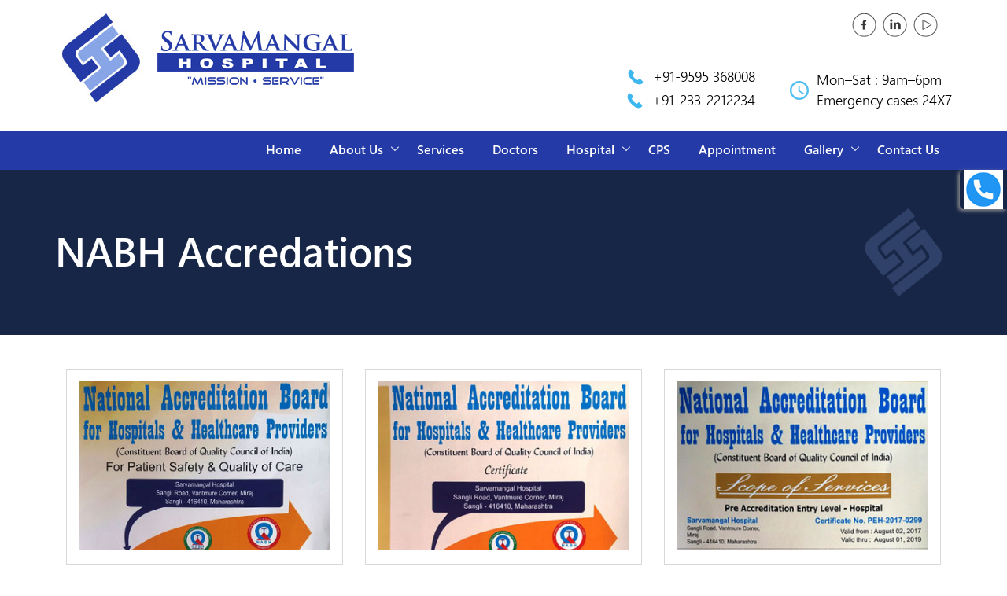

--- FILE ---
content_type: text/html; charset=utf-8
request_url: https://sarvamangalhospital.com/accredations
body_size: 5002
content:


<!DOCTYPE html>

<html xmlns="http://www.w3.org/1999/xhtml">
<head>
    <!-- Google Tag Manager -->
<script>(function (w, d, s, l, i) {
        w[l] = w[l] || []; w[l].push({
            'gtm.start':
                new Date().getTime(), event: 'gtm.js'
        }); var f = d.getElementsByTagName(s)[0],
            j = d.createElement(s), dl = l != 'dataLayer' ? '&l=' + l : ''; j.async = true; j.src =
                'https://www.googletagmanager.com/gtm.js?id=' + i + dl; f.parentNode.insertBefore(j, f);
    })(window, document, 'script', 'dataLayer', 'GTM-K9HCXQTM');</script>
<!-- End Google Tag Manager -->

    <title>
	NABH Accredations | Sarvamangal Hospital, Miraj Sangli. 
</title>
    <link rel="shortcut icon" type="image/x-icon" href="https://sarvamangalhospital.com/favicon.ico" />
    <meta content="IE=edge" http-equiv="X-UA-Compatible" /><meta http-equiv="Content-Type" content="text/html; charset=utf-8" /><meta name="viewport" content="width=device-width, initial-scale=1" /><meta name="viewport" content="user-scalable=no, width=device-width, initial-scale=1.0" /><meta name="apple-mobile-web-app-capable" content="yes" />
    
    <link href="https://sarvamangalhospital.com/css/generic.css" rel="stylesheet" />
    
    <link href="https://sarvamangalhospital.com/css/saravmangalcss.css" rel="stylesheet" />
    <link href="https://sarvamangalhospital.com/css/redmond.datepick.css" rel="stylesheet" />
    <script src="https://sarvamangalhospital.com/js/jquery-1.8.2.min.js" type="text/javascript"></script>
    <script src="https://sarvamangalhospital.com/js/jquery.plugin.js"></script>
    <script src="https://sarvamangalhospital.com/js/sarvamangal.js"></script>
    <script src="https://sarvamangalhospital.com/js/jquery.datepick.js"></script>
    
    <link href="https://sarvamangalhospital.com/css/jquery.lightbox.css" rel="stylesheet" />
    <script src="https://sarvamangalhospital.com/js/jquery.lightbox.js"></script>



    
    <script>
        $(function () {
            
            $('.containerGal a').lightbox({
                closeButtonText: 'Close',
                previousButtonText: 'Previous',
                nextButtonText: 'Next'
            });
        });
    </script>
</head>
<body>
    <!-- Google Tag Manager (noscript) -->
<noscript><iframe src="https://www.googletagmanager.com/ns.html?id=GTM-K9HCXQTM"
height="0" width="0" style="display:none;visibility:hidden"></iframe></noscript>
<!-- End Google Tag Manager (noscript) -->

<a href="tel:919595368008" class="callLink callButton" title="Call Now"></a>
<!-- Header starts -->
    <div id="header">
        <div class="col_1140 posRelative">
            <div class="pad_TB_15">
                <img alt="Sarvamangal Hospital, Miraj" src="https://sarvamangalhospital.com/images/sarvamangal-logo.jpg" class="logo" />
                <img alt="Sarvamangal Hospital, Miraj" src="https://sarvamangalhospital.com/images/sarvamangal-logo-name.png" class="logoName" />
               
                <div class="float_clear"></div>
                <div class="social">
                    <a href="https://www.facebook.com/sarvamangalhospitalmiraj" target="_blank" class="fb" title="Sarvamangal Hospital Facebook Page"></a>
                    <a href="#" class="in" title="Sarvamangal Hospital Linkedin Page"></a>
                    <a href="#" class="youtube" title="Sarvamangal Hospital Youtube Page"></a>
                </div>
                <a href="tel:912332212234" class="phone txtDecNone callButton" title="Call Now">+91-233-2212234</a>
                 <br />
                <a href="tel:919595368008" class="phone2 txtDecNone callPh callButton" title="Call Now">+91-9595 368008</a>
                <span class="clock">Mon–Sat : 9am–6pm <br /> Emergency cases 24X7</span>
            </div>
        </div>
    </div>
<!-- Header ends -->
<!-- Top Navigation starts -->

<div class="themeBgBlue">
    <div class="col_1140 posRelative ">
        <ul id="topNav">
            <li><a href="https://sarvamangalhospital.com/">Home</a></li>
            <li><a href="#" class="subNav">About Us</a>
                <ul>
                    <li><a href="https://sarvamangalhospital.com/hospital-profile">Hospital Profile</a></li>
                    <li><a href="https://sarvamangalhospital.com/management">Hospital Team</a></li>
                    <li><a href="https://sarvamangalhospital.com/news">News Updates</a></li>
                    <li><a href="https://sarvamangalhospital.com/testimonials">Testimonials</a></li>
                </ul>
            </li>
            <li><a href="https://sarvamangalhospital.com/clinical-services">Services</a></li>
            <li><a href="https://sarvamangalhospital.com/doctors">Doctors</a></li>
            <li><a href="#" class="subNav">Hospital</a>
                <ul>
                    <li><a href="https://sarvamangalhospital.com/case-study">Case Study</a></li>
                    <li><a href="https://sarvamangalhospital.com/insurance">Insurance</a></li>
                    <li><a href="https://sarvamangalhospital.com/infrastructure">Infrastructure</a></li>
                    <li><a href="https://sarvamangalhospital.com/accredations">NABH Accredations</a></li>
                </ul>
            </li>
            <li><a href="https://sarvamangalhospital.com/institute">CPS</a></li>
            <li><a href="https://sarvamangalhospital.com/online-appointment">Appointment</a></li>
            <li><a href="#" class="subNav">Gallery</a>
                <ul>
                    <li><a href="https://sarvamangalhospital.com/photo-gallery">Event Photos</a></li>
                    <li><a href="https://sarvamangalhospital.com/video-gallery">Videos</a></li>
                </ul>
            </li>
            <li><a href="https://sarvamangalhospital.com/contact-us">Contact Us</a></li>
        </ul>

        <div id="navBtn">
            <span></span>
            <span></span>
            <span></span>
            <span></span>
            <span></span>
            <span></span>
        </div>
        <div class="float_clear"></div>
    </div>
</div>









<!-- Top Navigation ends -->
<!-- Content Starts -->
    
    <form name="aspnetForm" method="post" action="./accredations" id="aspnetForm">
<div>
<input type="hidden" name="__EVENTTARGET" id="__EVENTTARGET" value="" />
<input type="hidden" name="__EVENTARGUMENT" id="__EVENTARGUMENT" value="" />
<input type="hidden" name="__VIEWSTATE" id="__VIEWSTATE" value="/[base64]" />
</div>

<script type="text/javascript">
//<![CDATA[
var theForm = document.forms['aspnetForm'];
if (!theForm) {
    theForm = document.aspnetForm;
}
function __doPostBack(eventTarget, eventArgument) {
    if (!theForm.onsubmit || (theForm.onsubmit() != false)) {
        theForm.__EVENTTARGET.value = eventTarget;
        theForm.__EVENTARGUMENT.value = eventArgument;
        theForm.submit();
    }
}
//]]>
</script>


<script src="/WebResource.axd?d=nC1s7MoJc0L4LIZ6G7-cxzKzXn3Z0v4jPlZ2XlbrRQgxqK_26PGGKGsfTGCwl3b9hyIKFMIAEYBVSvFzU_237dTASpUnuOVbTaTgpYn8RzY1&amp;t=638901284248157332" type="text/javascript"></script>


<script src="/ScriptResource.axd?d=Y8_TivQpfcixbtNRso3FuRrGidULDlFwhZ-TBV93UJMY8f600uCsUOH_uhCIfagjQPL4d0lhvXW9X6vddKapa9M5Nl_IMF4Wun3GmzKfW6XcD3fTwsM4ejdbP5tGwRFDzlWe56fgJr7x5ipM5FGpiYuvt2bplTzJD8whE0Sl2BcXP99UpBEU2JyqJ7_z2Jyi0&amp;t=5c0e0825" type="text/javascript"></script>
<script type="text/javascript">
//<![CDATA[
if (typeof(Sys) === 'undefined') throw new Error('ASP.NET Ajax client-side framework failed to load.');
//]]>
</script>

<script src="/ScriptResource.axd?d=AZJzO47mGhWqcRMWlX_h0GnLQwRXrlt0axWRNjrMh46Mdj8nvU3o6KjEErZLOq2z4-0S3xXb9sUMSTsoEFKJmSHktjwNcHIwdEXWBLzDyzmVh5_Wm9EZIwO4EjoYYPL3MpnDpQ21LHFOnj0_BgwY3eWjq_EL2lVhTcru5BOUCTNMYy91TyvphvSN98YerX-x0&amp;t=5c0e0825" type="text/javascript"></script>
<div>

	<input type="hidden" name="__VIEWSTATEGENERATOR" id="__VIEWSTATEGENERATOR" value="DC854195" />
</div>
        <div><script type="text/javascript">
//<![CDATA[
Sys.WebForms.PageRequestManager._initialize('ctl00$ScriptManager1', 'aspnetForm', [], [], [], 90, 'ctl00');
//]]>
</script>
</div>
        <div>
            
<!-- Page Header Starts -->
    <div class="pgHeader">
        <div class="col_1140">
            <div class="pad_TB_30">
                <h1 class="pageH1 bold colorWhite longTxt">NABH Accredations</h1>
            </div>
        </div>
    </div>
<!-- Page Header Ends --> 
    <span class="space30"></span>
    <div class="col_1140">
        <div class="col_1_3">
            <div class="pad_15">
                <div class="img-Box txtCenter">
                    <div class="containerGal">
                        <div class="pad_15"><span></span><a href="images/accredation/nabh-cert-1.jpg"><img src="images/accredation/thumb/nabh-cert-thumb-1.jpg" class="width100"/></a>
                        </div>
                    </div>
                </div>
            </div>
        </div>
        <div class="col_1_3">
            <div class="pad_15">
                <div class="img-Box txtCenter">
                    <div class="containerGal">
                        <div class="pad_15"><span></span><a href="images/accredation/nabh-cert-2.jpg"><img src="images/accredation/thumb/nabh-cert-thumb-2.jpg" class="width100"/></a>
                        </div>
                    </div>
                </div>
            </div>
        </div>
        <div class="col_1_3">
            <div class="pad_15">
                <div class="img-Box txtCenter">
                    <div class="containerGal">
                        <div class="pad_15"><span></span><a href="images/accredation/nabh-cert-3.jpg"><img src="images/accredation/thumb/nabh-cert-thumb-3.jpg" class="width100"/></a>
                        </div>
                    </div>
                </div>
            </div>
        </div>
        <div class="float_clear"></div>
    </div>

        </div>
    </form>
<!-- Content Ends -->
    <span class="space30"></span>
<!-- Footer Starts -->
    <div id="footer">
        <div class="col_1140">
            <span class="space30"></span>
            <div class="col_1_4">
                <div class="pad_20">
                    <h4 class="footTitle">Sarvamangal Hospital</h4>
                    <span class="space15"></span>
                    <span class="footInfo">“Sarvamangal Hospital” has been accomplished and expanded as our dream project where we can provide all sort of orthopaedic and orthopaedic related specialities under one roof.</span>
                </div>
            </div>
            <div class="col_1_4">
                <div class="pad_20">
                    <h4 class="footTitle">Navigation</h4>
                    <span class="space15"></span>
                    <ul class="footNav">
                        <li><a href="https://sarvamangalhospital.com/Default.aspx">Home</a></li>
                        <li><a href="https://sarvamangalhospital.com/hospital-profile.aspx">About Hospital</a></li>
                        <li><a href="https://sarvamangalhospital.com/clinical-services.aspx">Clinical Services</a></li>
                        <li><a href="https://sarvamangalhospital.com/online-appointment.aspx">Appointment</a></li>
                        <li><a href="https://sarvamangalhospital.com/infrastructure.aspx">Infrastructure</a></li>
                        <li><a href="https://sarvamangalhospital.com/contact-us.aspx">Contact Us</a></li>
                        <li><a href="https://sarvamangalhospital.com/terms-condition">Terms & Condition</a></li>
                        <li><a href="https://sarvamangalhospital.com/privacy-policy" >Privacy Policy</a></li>
                    </ul>
                </div>
            </div>
            <div class="col_1_4">
                <div class="pad_20">
                    <h4 class="footTitle">Opening Hours</h4>
                    <span class="space15"></span>
                    <span class="footBrief">Monday–Saturday: 9am–6pm</span>
                    <span class="footBrief">
                        Sunday: Emergency Cases <br />[Only emergency cases will be treated 24X7]
                    </span>
                </div>
            </div>
            <div class="col_1_4">
                <div class="pad_20">
                    <h4 class="footTitle">Contacts</h4>
                    <span class="space15"></span>
                    <span class="footBrief">+91-233-2212234<br />+91-9595368008</span>
                    <span class="footBrief brkWord">care@sarvamangalhospital.com</span>
                    <span class="footBrief">
                        Sarvamangal Hospital, Sangli-Miraj road, Vantmure Corner, Miraj, Maharashtra 416410, India.
                    </span>
                </div>
            </div>
            <div class="float_clear"></div>
            <span class="space30"></span>
        </div>
        <span class="footLiner mrg_B_10"></span>
        <div class="col_1140">
            <h5 class="float_left mrg_B_10 footInfo">&copy; 2023 | Sarvamangal Hospital</h5>
            <h5 class="float_right mrg_B_10 footInfo copyRight">Website By <a href="http://www.intellect-systems.com" class="intellect" target="_blank" title="Website Design Development Service By Intellect Systems">Intellect Systems</a></h5>
        </div>
        <div class="float_clear"></div>
    </div>
<!-- Footer Ends -->
<script>
    $(document).ready(function () {
        $('#navBtn').click(function () {
            $(this).toggleClass('open');
            $("#topNav").slideToggle("2000");
        });
    });
</script>
</body>
</html>


--- FILE ---
content_type: text/css
request_url: https://sarvamangalhospital.com/css/generic.css
body_size: 1565
content:
/*------------------------------------
	Fonts
------------------------------------*/
@font-face 
{
	font-family:"WeblySleek UI Light";
	src:url("../resources/fonts/weblysleekuil.eot?") format("eot"),
	url("../resources/fonts/weblysleekuil.woff") format("woff"),
	url("../resources/fonts/weblysleekuil.ttf") format("truetype"),
	url("../resources/fonts/weblysleekuil.svg#WeblySleekUILight") format("svg");
}
@font-face
{
	font-family:"WeblySleek UI Semilight";
	src:url("../resources/fonts/weblysleekuisl.eot?") format("eot"),
	url("../resources/fonts/weblysleekuisl.woff") format("woff"),
	url("../resources/fonts/weblysleekuisl.ttf") format("truetype"),
	url("../resources/fonts/weblysleekuisl.svg#WeblySleekUISemilight") format("svg");
}
@font-face
{
	font-family:"WeblySleek UI Semibold";
	src:url("../resources/fonts/weblysleekuisb.eot?") format("eot"),
	url("../resources/fonts/weblysleekuisb.woff") format("woff"),
	url("../resources/fonts/weblysleekuisb.ttf") format("truetype"),
	url("../resources/fonts/weblysleekuisb.svg#WeblySleekUISemibold") format("svg");
}

*
{
	margin:0;
	padding:0;
	border:0;
	font-family: "WeblySleek UI Semilight", Arial, Helvetica, sans-serif;
	font-size:1em;
}

/* Basic Common Column structure */
.width100{width:100%}
.margin_auto{margin:0px auto}
h1,h2,h3,h4,h5,h6{font-weight:normal;}

/* ========= Font Specific ========= */
.tiny{font-size:0.8em}
.small{font-size:0.9em}
.regular{font-size:1.1em}
.medium{font-size:1.5em}
.large{font-size:2em}
.extra-large{font-size:2.6em;line-height:1.3}

.light{font-family:"WeblySleek UI Light", Tahoma, Arial, Helvetica, sans-serif !important}
.bold{font-family:"WeblySleek UI Semibold", Tahoma, Arial, Helvetica, sans-serif;}
.upperCase{text-transform:uppercase}

/*float classes*/
.float_left{float:left;display:inline}
.float_right{float:right;display:inline}
.float_clear{clear:both;}

/*text alignment*/
.txtCenter{text-align:center;}
.txtRight{text-align:right;}
.txt_left{text-align:left}

/* padding */
.pad_5{padding:0.3em}
.pad_10{padding:0.6em}
.pad_14{padding:0.8em}
.pad_15{padding:0.9em}
.pad_20{padding:1.2em}
.pad_25{padding:1.5em}
.pad_40{padding:2.5em}
.pad_50{padding:3.1em}

.pad_LR_30{padding:0 1.8em;}
.pad_L_15{padding-left:0.9em}
.pad_R_15{padding-right:0.9em}
.pad_LR_15{padding:0em 0.9em;}
.pad_LR_20{padding-left:1.2em;padding-right:1.2em}
.pad_LR_25{padding:0em 1.5em;}
.pad_LR_30{padding:0em 1.8em;}
.pad_L_30{padding-left:1.8em}
.pad_R_30{padding-right:1.8em}
.pad_TB_30{padding-bottom:1.8em;padding-top:1.8em}
.pad_TB_10{padding-bottom:0.6em;padding-top:0.6em}
.pad_TB_15{padding-bottom:0.9em;padding-top:0.9em}
.pad_TB_20{padding-bottom:1.2em;padding-top:1.2em}

/* margin */
.mrg_B_5{margin-bottom:0.3em;}
.mrg_B_10{margin-bottom:0.6em;}
.mrg_B_15{margin-bottom:0.9em;}
.mrg_B_20{margin-bottom:1.2em;}
.mrg_B_25{margin-bottom:1.5em;}
.mrg_B_30{margin-bottom:1.8em;}
.mrg_T_10{margin-top:0.6em;}
.mrg_T_20{margin-top:1.2em;}

/*spacer*/
.space5{height:0.3em; display:block;}
.space10{height:0.6em; display:block;}
.space15{height:0.9em;display:block}
.space20{height:1.2em; display:block;}
.space30{height:1.8em; display:block;}
.space40{height:2.5em; display:block;}
.space50{height:3.1em; display:block;}

/* coloumn structure*/
.col_1140{width:1140px;margin:0px auto}
.col_1_2{width:570px; float:left;}
.col_1_3{width:380px; float:left;}
.col_1_4{width:285px; float:left;}
.col_1_5{width:228px; float:left;}
.col_1_6{width:190px; float:left;}
.col_2_3{width:760px; float:left;}
.col_980{width:980px;}
.col_800{width:800px; float:left}
.col_340{width:340px; float:left}

/*position*/
.posRelative{position:relative !important }

/*border-radius*/
.border_r_3{border-radius:3px;}
.border_r_4{border-radius:4px;}
.border_r_5{border-radius:5px;}
.border_r_50{border-radius:50%;}
.noBorder{border:none !important }

/*liner*/
.liner{height:1px; background-color:#000; display:block; width:100%;}

/*text transform*/
.capitalize{text-transform:capitalize;}
.txtDecNone{text-decoration:none;}


/*================================================== Media Queries ==================================================*/

@media screen and (max-width: 1600px)
{
}
@media screen and (max-width: 1200px)
{
}
@media screen and (max-width: 1140px)
{
	.col_1140{width:95%}
	.col_1_2{width:50%}
	.col_1_3{width:33%}
	.col_2_3{width:67% }
	.col_1_4{width:25%}
	.col_1_5{width:20%}
	.col_1_6{width:16.5%}
	.col_800{ width:70% }
	.col_340{ width:30%}
}
@media screen and (max-width: 1024px)
{
	.col_980{width:100%;}
}
@media screen and (max-width: 920px)
{
	.col_800{width:100%; float:none }
	.col_340{width:100%; float:none}
}
@media screen and (max-width: 800px)
{
    .col_1_2, .col_1_3, .col_1_4, .col_1_5, .col_1_6, .col_2_3{width:100%; float:none;}

}
@media screen and (max-width: 768px)
{
}
@media screen and (max-width: 640px)
{
	.col_1_3{width:100%}
	.col_2_3{width:100% }
}
@media screen and (max-width: 480px)
{
}
@media screen and (max-width: 360px)
{
}

--- FILE ---
content_type: text/css
request_url: https://sarvamangalhospital.com/css/saravmangalcss.css
body_size: 6908
content:
@import url("navstyle.css");
/* Column Styles */
.one_column{width:800px;margin:0 auto;}

/* Test alignment */
.blockTitle{font-size:2.3em;line-height:1.5}

/* Text Styles */
.xlarge{font-size:2.6em;line-height:1.3}
.large{font-size:1.8em;line-height:1.3}
.medium{font-size:1.3em;line-height:1.3}
.mediumPara{font-size:1.2em;line-height:1.5}
.smallPara{font-size:1em;line-height:1.5}
.xsmallPara{font-size:0.8em;line-height:1.5}

/* Background Color styles */
.themeBackground{background:#07a4e0}
.whiteBg{background:#fff}
.bgGrey{background:#d4d4d4;}
.themeBgBlue{ background:#243AA6 }
/* Forecolors */
.themeColor{color:#07a4e0}
.themeNavy{color:#172646}
.paraBlack{color:#555}
.colorDarkBlue{color:#243aa7;}
.colorWhite{color:#fff !important}
.colorBlack{color:#000 !important}


/* Header */
#header{}
.logo{float:left;height:120px;width:120px;margin-right:10px}
.logoName{float:left;margin-top:25px; margin-right:100px;}

.nabh-logo{position:fixed; right:0; top:40%; z-index:5;}

#topNav{float:right;list-style:none}
#topNav li{display:inline; position:relative;}
#topNav li a{font-family:"WeblySleek UI Semibold", Tahoma, Arial, Helvetica, sans-serif;display:inline-block;color:#fff;font-size:1em;line-height:1.5;text-decoration:none;border-bottom:solid 5px #243aa6;padding:0.8em 1em 0.5em 1em}
#topNav li a:hover{border-bottom:solid 5px #88a5e6}
#topNav li a.subNav{background:url(../images/icons/navArrow.png) no-repeat right center;padding-right:23px!important;}

#topNav ul{position:absolute; display:none; top:34px; left:0px;}
#topNav ul li{display:block; background-color:#172646 !important;}
#topNav ul li a{display:inline-block;text-decoration:none;color:#fff;padding:10px 10px; width:220px; border-bottom:none !important;}
#topNav ul li a:hover{background-color:#38BDFF; border-bottom:none !important;}
#topNav li:hover > ul{display:block; z-index:3}

.phone, .clock{color:#000;font-size:1.1em;padding-left:34px;line-height:1.5;position:absolute;bottom:25px}
.phone{background:url(../images/icons/phone.png) no-repeat left center;right:250px}
.clock{background:url(../images/icons/clock.png) no-repeat left center;right:0}

/*Social Icons*/
.social{position:absolute;top:15px;right:15px}
.fb{background:url("../images/icons/fb-ico.png") no-repeat left center; width:32px; height:32px; margin-right:3px; display:inline-block;}
.in{background:url("../images/icons/linked-ico.png") no-repeat left center; width:32px; height:32px; margin-right:3px; display:inline-block;}
.youtube{background:url("../images/icons/youTube-ico.png") no-repeat left center; width:32px; height:32px; margin-right:3px; display:inline-block;}

/* Banner */
#banner
{
    background:#f2f2f2;
    background:url(../images/banner-bg.jpg) no-repeat center center; 
    -webkit-background-size: cover;
    -moz-background-size: cover;
    -o-background-size: cover;
    background-size: cover;
}
#banner .bannerTitle{color:#fff;font-size:2.5em;line-height:1.5;margin-bottom:25px}
#banner .bannerIntro{font-size:1.2em;line-height:1.3;color:#f2f2f2}

#banner1{height:480px;}

.readBlue{text-decoration:none;display:inline-block;padding:0.6em 0.9em;font-size:1em;background:#38BDFF;color:#fff}
.readBlue:hover{background:#0063be}

/* Home Appointment */
#appo{background:#d5e8f0}
.appoTitle{color:#3a3a3a;font-size:2.3em;line-height:1.3;font-weight:bold}
.appoInfo{color:#00539f;font-size:1.3em;line-height:1.3;font-style:italic}
.appoLink{background:#fff;text-decoration:none;display:inline-block;color:#00539f;padding:0.6em 0.9em;margin:0 auto;font-size:1.3em;}
.appoLink:hover{background:#0063be;color:#fff}
.servCaption{color:#555;font-size:1.1em;line-height:1.3;}

/*Services - Home Page*/
.readAnchBlue{text-decoration:none; color:#fff; background-color:#38BDFF; border:2px solid #38BDFF; padding:0.6em 0.9em; display:block; width:100px; text-align:center; margin:0 auto;  -webkit-transition:all 0.7s ease; transition:all 0.7s ease;}
.readAnchBlue:hover{background-color:#fff; color:#38BDFF;}

/* Testimonials */
.testPara{background:url(../images/icons/testimo.png) no-repeat left top;padding:1.5em 0 0 1.9em;color:#555; padding-left:43px;}
.testPerson_Home{color:#000;font-size:1em;line-height:1.3; text-decoration:none}

.testPerson{font-size:1em;line-height:1.3; float:right;}
.testPerson span{ color:#555; display:block; font-size:0.9em }

/* Home Page: Recent news */
.newsTitle{text-decoration:none;font-size:1.3em;line-height:1.3;display:block;color:#000}
.newsTitle:hover{color:#07a4e0}
.newsDate{display:block;font-size:1em;color:#949494;line-height:1.3;font-style:italic}
.newsText{font-size:1em;color:#555;line-height:1.5;}

/*Doctors - Home Page*/
.col_900{width:900px; margin:0 auto;}
.col_300{width:300px; float:left;}
#doctor{background:#f0f5f7;}
.qBox{cursor:pointer; background:#ffffff;}
.drAnch{font-size:1.4em; color:#243aa7; text-decoration:none; display:block;}
.drAnch:hover{color:#38BDFF;}
.qBoxLiner{height:1px; background-color:#d4d4d4; display:block; width:100%; margin-top:20px; margin-bottom:20px;}
.readMore{text-decoration:none; color:#38bdff;}
.readMore:hover{color:#243aa7;}

/* Footer */
#footer{background:#373838}
.footTitle{color:#fff;font-family: 'Merriweather Sans', sans-serif;font-size:1.1em;line-height:1.3;display:block}
.footInfo{font-size:1em;line-height:1.3;color:#949494;}
.footNav{list-style:none}
.footNav li{display:block;padding:0.2em 0}
.footNav li a{font-size:1em;line-height:1.3;color:#07a4e0;text-decoration:none}
.footNav li a:hover{color:#005abb}
.footBrief{font-size:1em;line-height:1.3;color:#949494;margin-bottom:10px;font-style:italic;display:block}
.footLiner{background-color:#4f4f4f; height:1px; width:100%; display:block;}
.intellect{text-decoration:none; color:#07a4e0;}
.intellect:hover{color:#005abb;}

/*Page Header*/
.pgHeader{background:#172646;}
.pageH1{background:url("../images/sarvamangal-logo-pg-header1.png") no-repeat right center; line-height:3.0; font-size:3.2em;}
.pageH2{font-size:2em; line-height:1.5; margin-bottom:0.6em; }
.pageH3{font-size:1.7em; line-height:1.3; margin-bottom:0.6em;}

/*Page Header images*/
.pageHeader1, .pageHeader2, .pageHeader3, pageHeader4, pageHeader5, .pageHeader6
{
    height:300px;   -webkit-background-size: cover;
    -moz-background-size: cover;
    -o-background-size: cover;
    background-size: cover; 
}
.headerOverlay{background:rgba(0,0,0,0.4); display:block; height:300px;}
.pageHeader1{background:url("../images/h1-sarvamangal-hospital.jpg") no-repeat center center;}
.pageHeader2{background:url("../images/h2-sarvamangal-casualty.jpg") no-repeat center center;}
.pageHeader3{background:url("../images/h3-reception-hall.jpg") no-repeat center center;}
.pageHeader4{background:url("../images/h4-management-team.jpg") no-repeat center center;}
.pageHeader5{background:url("../images/h5-doctors-sarvamangal.jpg") no-repeat center center;}
.pageHeader6{background:url("../images/h6-robotic-joint-replacement.jpg") no-repeat center center;}

.headerOverlay{background:rgba(0,0,0,0.4); display:block; height:300px;}
.pg_TB_pad{padding:7em 0;}
.pgH1{font-size:3.2em; line-height:1.3;}

/*Text Style*/
.paraText{color:#555; font-size:1.1em; line-height:1.5; margin-bottom:0.6em;}

/*Form Controls*/
.labelCap{ font-weight:700; padding:5px 15px 5px 0px; display:block; margin-bottom:0.3em }
.subNotice{font-size:0.8em; color:#999999; font-style:italic; margin-bottom:10px; display:block}
.textBox{padding:0.6em; border:1px solid #cccccc; border-radius:3px; display:block; resize:none; width:97% }
.cmbBox{padding:0.6em; border:1px solid #cccccc; border-radius:3px; display:block; resize:none; width:98%}
.w50{width:50%}
.w20{width:20%}
.w80{width:80%}
.w95{width:95%}
.w70{ width:70%; margin:0 auto }
.w100{width:100%;}
.app_r_padding{padding-right:1.8em}
.chkList{width:100%}
.chkList input { padding:8px; margin-bottom:10px; display:inline-block;}
.buttonForm{background-color:#38BDFF; color:#fff; font-size:1em; padding:10px 18px; border-radius:2px; cursor:pointer; -webkit-transition:all 0.7s ease; transition:all 0.7s ease;}
.buttonForm:hover{background:#243aa7}

/*Hospital Profile*/
.listItem{padding-left:25px;}
.listItem li{padding-left:10px;}

/*Doctors*/
.docImg{float:left;}
.docDesc{margin-left:350px;}
.docDesig{display:block; color:#4a4a4a; font-size:1.2em; line-height:1.3;}

/*Contact Us*/
#map-canvas{width:100%; height: 350px; margin: 0; padding: 0;}
.conLiner{height:1px; background-color:#9baed7; width:100%; margin-bottom:20px; display:block;}
.addr{background:url("../images/icons/location.png") no-repeat top left; padding-left:40px; line-height:1.5; display:block; color:#555;}
.opnHr{background:url("../images/icons/openHr.png") no-repeat top left; padding-left:40px; line-height:1.5; display:block; color:#555;}
.call{background:url("../images/icons/call.png") no-repeat top left; padding-left:40px; line-height:1.5; display:block; color:#555;}
.email{background:url("../images/icons/email.png") no-repeat top left; padding-left:40px; line-height:1.5; display:block; color:#555;}

/* Management Team */
.mTeam{display:inline;border:solid 1px #e0e0e0;width:180px;padding:9px}
.mTeam:hover{
-webkit-box-shadow: 0px 0px 21px 1px rgba(179,179,179,1);
-moz-box-shadow: 0px 0px 21px 1px rgba(179,179,179,1);
box-shadow: 0px 0px 21px 1px rgba(179,179,179,1);
}

/* Infrastructure */
.infra_GalleryNm{color:#3e4a5e; font-size:1.3em}
.img-Box{border:1px solid #dad7d7; cursor:pointer; }
.img-Box:hover{border:1px solid #5f71d1}


/*Latest News*/
.news-img{float:left;width:280px;}
.news-info{margin-left:300px;}
.news-Tag{font-size:1.5em;color:#243aa6;text-decoration:none;display:block}
.news-Tag:hover{color:#07a4e0}
.post{font-size:0.9em;color:#555555;display:block;margin-bottom:0.6em}
.post span{ color:#dc4a39 }

.Readmore{font-size:0.9em;color:#243aa6;text-decoration:none;}
.Readmore:hover{text-decoration:underline}
.para-txt{font-size:1em;color:#303030;line-height:1.4em;}
.grayLiner{background-color:#c7c5c5; height:1px; display:block;}

/*News Details*/
.news-heading{font-family:"WeblySleek UI Semibold";font-size:1.4em;color:#243aa6;margin-bottom:0.3em;display:block}
.news-post{font-size:1em;color:#999999;display:block;}

/* BreadCrumb */
.breadcrum{list-style:none;float:left;display:inline;font-size:1em}
.breadcrum li{float:left;display:inline;margin-right:0.6em;color:#a2a2a2}
.breadcrum li a{text-decoration:none;font-size:1em; font-weight:bold; color:#88a5e7}
.breadcrum li a:hover{ text-decoration:underline }

/* Testimonials */
.testVid{ float:left }
.testBox{ margin-left:450px; }
.grayLine{ height:1px; display:block; background-color:#ececec }

.photoBox{ width:200px; float:left }
#vidFrame{ width:400px; height:225px }
.pad5{ padding:5px }
.border1p{ border:1px solid #ececec }

.vidBox{ width:380px; float:left }
.vidInfo{ margin-left:400px }

/* page sidebar */
.sideBlueBase{background-color:#dfe5e6;text-align:center}
.sideTitle{color:#191c1f;line-height:1.5;}
.sideIntro{color:#4d4e53;line-height:1.3;font-size:1em}
.sideAnch{background-color:#1ebef0;color:#fff;text-align:center;display:block;padding:0.8em 1.2em;text-decoration:none;line-height:1.3;width:150px;margin:0px auto}
.sideAnch:hover{background-color:#28328c;}

.blueBullet{list-style:none}
.blueBullet li{display:block;background:url(../images/icons/blue-dot.png) no-repeat left 7px;font-size:1.1em;line-height:1.5;color:#555;padding-left:20px;padding-bottom:5px}

.facultyBox{box-shadow: 2px 3px 4px 5px #e6e6e6;border-bottom:1px solid #07a4e0;}
.width40{width:40%;float:left;}
.pageH4{font-size:1.5em; line-height:1.3;}

.border-table{border-collapse:collapse;width:100%}
.border-table th, .border-table td{padding:8px; vertical-align:top; text-align:center;}
.border-table th, .border-table td{border:1px solid #fff;}
.border-table th{padding:15px; text-align:center; color:#fff; font-size:1em; font-family:"WeblySleek UI Semibold", Tahoma, Arial, Helvetica, sans-serif;}

.border-table tr:nth-child(even){background:#f6f6f6}
.border-table tr:nth-child(odd){background:#eeeeee}

.border-table .theme-bg-1{background:#07a4e0;}

.horizontal-resp-tbl{overflow-x:auto;}
.txtDecNone{text-decoration:none;}

/*Accordian*/
.faqbg{background:#6d5b56}
.accordinbox{position:absolute; width:100%; top:24%; left:0; right:110px; z-index:999;}
.genMedAccordian h3 {background: #87a5e5; color: #fff; text-align: left; padding: 15px 14px; cursor: pointer; margin-top: 0; margin-bottom: 9px;
					 padding-right: 40px; transition: 0.25s all; position: relative; font-size:1.1em; line-height:1.3; font-weight:400; }
.genMedAccordian h3:hover{background:#243aa6; color:#fff;}
.genMedAccordian h3.active {margin-bottom: 21px; background: #1e1e1e; color:#fff; }
.genMedAccordian h3::before {content: attr(data-prefix); font-size:1em; margin-right: 9px;}
.genMedAccordian h3.alignLeft {	padding-left: 35px;}
.genMedAccordian > div {display: none; background: transparent; border: 1px solid #cdcdcd; text-align: left; padding:15px; margin-bottom: 9px; color:#fff;}
.genMedAccordian .arrowDown {width: 0; height: 0; border-style: solid; border-width: 13.0px 7.5px 0 7.5px; border-color: #215A6D transparent transparent transparent; position: absolute;
							 bottom: 0; left: 40px; transition: 0.25s all;  opacity: 0;}
.genMedAccordian .active .arrowDown {bottom: -13px; border-color: #1e1e1e transparent transparent transparent; opacity: 1;}
.genMedAccordian .collapseIcon {position: absolute; right: 20px; top: 45%; font-size: 25px; color:#6d5b56; font-weight: 300; -ms-transform: translate(0, -50%); transform: translate(0, -50%); }
.genMedAccordian .collapseIcon.alignLeft {right: initial; left: 20px;}

.callLink {
    background: url('../images/call-now.png') no-repeat center center;
    height: 50px;
    width: 60px;
    position: fixed;
    right: 0;
    top: 30%;
    text-decoration: none;
    z-index: 9999;
    border-radius: 5px 0px 0px 5px;
    -webkit-box-shadow: -2px 2px 5px 0px rgba(148,148,148,1);
    -moz-box-shadow: -2px 2px 5px 0px rgba(148,148,148,1);
    box-shadow: -2px 2px 5px 0px rgba(148,148,148,1);
}

.phone2 {
    color: #000;
    font-size: 1.1em;
    padding-left: 34px;
    line-height: 1.5;
    position: absolute;
    bottom: 55px;
    right: 250px
}

.callPh {
    background: url(../images/icons/phone.png) no-repeat left center;
}

/*================================================== Media Queries ==================================================*/

@media screen and (max-width: 1600px)
{
}
@media screen and (max-width: 1200px)
{
}
@media screen and (max-width: 1140px)
{
	.logoName{margin-right:30px;}
    .nabh-logo{display:none;}
    .social{top:25px;}
    .brkWord{word-wrap:break-word;}
}
@media screen and (max-width: 1024px)
{
	 
    
}
@media screen and (max-width: 920px)
{
    #navBtn{display:block}
    /*#topNavPanel{display:none;float:none;position:absolute;right:0px; top:82px; margin-top:0;z-index:100; -webkit-box-shadow: 0px 0px 5px 2px rgba(168,168,168,5);    -moz-box-shadow: 0px 0px 5px 2px rgba(168,168,168,5);    box-shadow: 0px 0px 5px 2px rgba(168,168,168,5);}*/
    #topNav{background:#fff; margin-top:0;position:absolute;right:0px; top:44px; display:none; z-index:3; -webkit-box-shadow: 0px 0px 5px 2px rgba(168,168,168,5);    -moz-box-shadow: 0px 0px 5px 2px rgba(168,168,168,5);    box-shadow: 0px 0px 5px 2px rgba(168,168,168,5);}
    #topNav li{display:block;padding:5px 10px;border-bottom:none; }
    #topNav li a{display:block;color:#243AA6 !important;padding:5px 10px; border-bottom:none}
    #topNav li a:hover{border-bottom:none}
    
    #topNav ul{position:relative; top:0px; left:0px;display:block}
    #topNav ul li{border:none !important; background-color:#fff !important}
    #topNav ul li a{display:block;padding:0.2em 0em 0.2em 0.5em; font-size:0.9em; color:#555 !important;background:#fff;text-align:left; width:150px}
    #topNav ul li a:hover{background:#fff;color:#555}
    
    .logoName{ display:none }
    .one_column{width:100%;}
    .col_900{width:100%;}
    .col_300{width:33.3%;}
    .pad_L_30{padding-left:0; margin-top:20px;}
}
@media screen and (max-width: 800px)
{
    
    .col_300{width:100%; float:none;}
    .pad_LR_30{padding:0; margin-bottom:20px;}

    .smallLine{width:50%; margin:0 auto; margin-top:20px; margin-bottom:20px;}
    .docImg{float:none; margin-bottom:20px;}
    .docImg img{margin:0 auto; display:block; overflow:hidden} 
    .docDesc{margin-left:0; text-align:center;}


}
@media screen and (max-width: 768px)
{   
   
   
}
@media screen and (max-width: 640px)
{   
	.w50{width:100%}
	.app_r_padding{padding:0em !important}
	.clock{ display:none }
	.phone{ right:0px }

    .width40{width:50%;float:left;}

    .responsive-table .table-header {
        display: none !important;
    }
    .phone2 {
        right: 0px
    }
}
@media screen and (max-width: 480px)
{
    
    .longTxt{line-height:1.5;}
    #wordBrk{word-wrap:break-word;}
    .w50{ width:95% }
    .w100{ width:95% }

    .width40{width:100%;float:left;}
    .kneefooter{margin-top:100px !important}

    .kneeImgBanner {
        background: url(../images/h6-robotic-joint-replacement-mobile.jpg) no-repeat center center !important;
        height: 363px;
        margin-bottom:10px;
    }
}
@media screen and (max-width: 375px)
{
    /*#topNavPanel{display:none;}*/ 
     .docImg img{width:100%;}
    .copyRight{float:left;}
    #nabhlogo{display:none;}

    .kneeImgBanner {
        height: 324px !important;
    }
}




--- FILE ---
content_type: text/css
request_url: https://sarvamangalhospital.com/css/jquery.lightbox.css
body_size: 741
content:
.lightbox {
	cursor: pointer;
	position: fixed;
	width: 100%;
	height: 100%;
	top: 0;
	left: 0;
	background: rgb(0, 0, 0); /* IE Fallback (Solid Colour) */
	background: url([data-uri]);
	background: rgba(0, 0, 0, 0.7);
	-webkit-filter: none !important;
	z-index: 9997;
}
.lightbox img {
	display: block;
	position: absolute;
	border: 5px solid #fff;
	box-shadow: 0 0 20px #000;
	border-radius: 1px;
}
body.blurred > * {
  -webkit-filter: blur(2px);
  -webkit-transform: translate3d(0, 0, 0);
}
.lightbox-loading {
	background: url(../images/loading.gif) center center no-repeat;
	width: 31px;
	height: 31px;
	margin: -16px 0 0 -16px;
	position: absolute;
	top: 48%;
	left: 50%;
}
.lightbox-caption {
	display: none;
	position: absolute;
	left: 0;
	bottom: 0;
	width: 100%;
	text-align: center;
	z-index: 9998;
	background: #000;
	background: rgba(0,0,0,0.7);
}

.lightbox-caption p {
	margin: 0 auto;
	max-width: 70%;
	display: inline-block;
	display: inline;
	zoom: 1;
	padding: 10px;
	color: #fff;
	font-size: 12px;
	line-height: 18px;
}

.lightbox-button {
	position: absolute;
	z-index: 9999;
	background: no-repeat center center;
	width: 32px;
	height: 32px;
	opacity:0.4;
	-webkit-transition: all 0.3s;
	-moz-transition:    all 0.3s;
	-ms-transition:     all 0.3s;
	transition: 		all 0.3s;
}

.lightbox-button:hover,
.lightbox-button:focus {
	opacity: 1;
	-webkit-transform: scale(1.4);
	-moz-transform: scale(1.4);
	-ms-transform: scale(1.4);
	transform: scale(1.4);
}

.lightbox-close {
	top:10px;
	right:10px;
	background-image: url('../images/close.png');
}
.lightbox-next {
	right: 10px;
	top: 48%;
	background-image: url('../images/next.png');
}
.lightbox-previous {
	left: 10px;
	top: 48%;
	background-image: url('../images/previous.png');
}


--- FILE ---
content_type: text/css
request_url: https://sarvamangalhospital.com/css/navstyle.css
body_size: 350
content:
#navBtn{width: 32px;
  height: 32px;
  float:right;
  margin-top:10px;
  display:none;
  -webkit-transform: rotate(0deg);
  -moz-transform: rotate(0deg);
  -o-transform: rotate(0deg);
  transform: rotate(0deg);
  -webkit-transition: .5s ease-in-out;
  -moz-transition: .5s ease-in-out;
  -o-transition: .5s ease-in-out;
  transition: .5s ease-in-out;
  cursor: pointer;
  }

#navBtn span {
  display: block;
  position: absolute;
  height: 3px;
  width: 50%;
  background: #ffffff;
  opacity: 1;
  -webkit-transform: rotate(0deg);
  -moz-transform: rotate(0deg);
  -o-transform: rotate(0deg);
  transform: rotate(0deg);
  -webkit-transition: .25s ease-in-out;
  -moz-transition: .25s ease-in-out;
  -o-transition: .25s ease-in-out;
  transition: .25s ease-in-out;
}

#navBtn span:nth-child(even) {
  left: 50%;
  border-radius: 0 5px 5px 0;
}

#navBtn span:nth-child(odd) {
  left:0px;
  border-radius: 5px 0 0 5px;
}

#navBtn span:nth-child(1), #navBtn span:nth-child(2) {
  top: 0px;
}

#navBtn span:nth-child(3), #navBtn span:nth-child(4) {
  top: 8px;
}

#navBtn span:nth-child(5), #navBtn span:nth-child(6) {
  top: 16px;
}

#navBtn.open span:nth-child(1),#navBtn.open span:nth-child(6) {
  -webkit-transform: rotate(45deg);
  -moz-transform: rotate(45deg);
  -o-transform: rotate(45deg);
  transform: rotate(45deg);
}

#navBtn.open span:nth-child(2),#navBtn.open span:nth-child(5) {
  -webkit-transform: rotate(-45deg);
  -moz-transform: rotate(-45deg);
  -o-transform: rotate(-45deg);
  transform: rotate(-45deg);
}

#navBtn.open span:nth-child(1) {
  left: 5px;
  top: 10px;
}

#navBtn.open span:nth-child(2) {
  left: calc(50% - 5px);
  top: 10px;
}

#navBtn.open span:nth-child(3) {
  left: -50%;
  opacity: 0;
}

#navBtn.open span:nth-child(4) {
  left: 100%;
  opacity: 0;
}

#navBtn.open span:nth-child(5) {
  left: 5px;
  top: 16px;
}

#navBtn.open span:nth-child(6) {
  left: calc(50% - 5px);
  top: 16px;
}

--- FILE ---
content_type: application/javascript
request_url: https://sarvamangalhospital.com/js/jquery.lightbox.js
body_size: 2336
content:
/*!
 * jquery.lightbox.js
 * https://github.com/duncanmcdougall/Responsive-Lightbox
 * Copyright 2013 Duncan McDougall and other contributors; @license Creative Commons Attribution 2.5
 *
 * Options: 
 * margin - int - default 50. Minimum margin around the image
 * nav - bool - default true. enable navigation
 * blur - bool - default true. Blur other content when open using css filter
 * minSize - int - default 0. Min window width or height to open lightbox. Below threshold will open image in a new tab.
 *
 */
(function ($) {

    'use strict';

    $.fn.lightbox = function (options) {

        var opts = {
            margin: 50,
            nav: true,
            blur: true,
            minSize: 0
        };

        var plugin = {

            items: [],
            lightbox: null,
            image: null,
            current: null,
            locked: false,
            caption: null,
			
            init: function (items) {
            
                plugin.items = items;
				plugin.selector = "lightbox-"+Math.random().toString().replace('.','');
                var id = 'lightbox-' + Math.floor((Math.random() * 100000) + 1);
                if (!plugin.lightbox) {
                    $('body').append(
                      '<div id="'+id+'" class="lightbox" style="display:none;">'+
                      '<a href="#" class="lightbox-close lightbox-button"></a>' +
                      '<div class="lightbox-nav">'+
                      '<a href="#" class="lightbox-previous lightbox-button"></a>' +
                      '<a href="#" class="lightbox-next lightbox-button"></a>' +
                      '</div>' +
                      '<div href="#" class="lightbox-caption"><p></p></div>' +
                      '</div>'
                    );

                    plugin.lightbox = $("#"+id);
                    plugin.caption = $('.lightbox-caption', plugin.lightbox);
                }

                if (plugin.items.length > 1 && opts.nav) {
                    $('.lightbox-nav', plugin.lightbox).show();
                } else {
                    $('.lightbox-nav', plugin.lightbox).hide();
                }

                plugin.bindEvents();

            },

            loadImage: function () {
                if(opts.blur) {
                    $("body").addClass("blurred");
                }
                $("img", plugin.lightbox).remove();
                plugin.lightbox.fadeIn('fast').append('<span class="lightbox-loading"></span>');

                var img = $('<img src="' + $(plugin.current).attr('href') + '" draggable="false">');

                $(img).load(function () {
                    $('.lightbox-loading').remove();
                    plugin.lightbox.append(img);
                    plugin.image = $("img", plugin.lightbox).hide();
                    plugin.resizeImage();
                    plugin.setCaption();
                });
            },

            setCaption: function () {
                var caption = $(plugin.current).data('caption');
                if(!!caption && caption.length > 0) {
                    plugin.caption.fadeIn();
                    $('p', plugin.caption).text(caption);
                }else{
                    plugin.caption.hide();
                }
            },

            resizeImage: function () {
                var ratio, wHeight, wWidth, iHeight, iWidth;
                wHeight = $(window).height() - opts.margin;
                wWidth = $(window).outerWidth(true) - opts.margin;
                plugin.image.width('').height('');
                iHeight = plugin.image.height();
                iWidth = plugin.image.width();
                if (iWidth > wWidth) {
                    ratio = wWidth / iWidth;
                    iWidth = wWidth;
                    iHeight = Math.round(iHeight * ratio);
                }
                if (iHeight > wHeight) {
                    ratio = wHeight / iHeight;
                    iHeight = wHeight;
                    iWidth = Math.round(iWidth * ratio);
                }

                plugin.image.width(iWidth).height(iHeight).css({
						'top': ($(window).height() - plugin.image.outerHeight()) / 2 + 'px',
						'left': ($(window).width() - plugin.image.outerWidth()) / 2 + 'px'
					}).show();
                plugin.locked = false;
            },

            getCurrentIndex: function () {
                return $.inArray(plugin.current, plugin.items);
            },

            next: function () {
                if (plugin.locked) {
                    return false;
                }
                plugin.locked = true;
                if (plugin.getCurrentIndex() >= plugin.items.length - 1) {
                    $(plugin.items[0]).click();
                } else {
                    $(plugin.items[plugin.getCurrentIndex() + 1]).click();
                }
            },

            previous: function () {
                if (plugin.locked) {
                    return false;
                }
                plugin.locked = true;
                if (plugin.getCurrentIndex() <= 0) {
                    $(plugin.items[plugin.items.length - 1]).click();
                } else {
                    $(plugin.items[plugin.getCurrentIndex() - 1]).click();
                }
            },

            bindEvents: function () {
                $(plugin.items).click(function (e) {
                
                    if(!plugin.lightbox.is(":visible") && ($(window).width() < opts.minSize || $(window).height() < opts.minSize)) {
                        $(this).attr("target", "_blank");
                        return;
                    }
                    var self = $(this)[0];
                    e.preventDefault();
                    plugin.current = self;
                    plugin.loadImage();

                    // Bind Keyboard Shortcuts
                    $(document).on('keydown', function (e) {
                        // Close lightbox with ESC
                        if (e.keyCode === 27) {
                            plugin.close();
                        }
                        // Go to next image pressing the right key
                        if (e.keyCode === 39) {
                            plugin.next();
                        }
                        // Go to previous image pressing the left key
                        if (e.keyCode === 37) {
                            plugin.previous();
                        }
                    });
                });

                // Add click state on overlay background only
                plugin.lightbox.on('click', function (e) {
                    if (this === e.target) {
                        plugin.close();
                    }
                });

                // Previous click
                $(plugin.lightbox).on('click', '.lightbox-previous', function () {
                    plugin.previous();
                    return false;
                });

                // Next click
                $(plugin.lightbox).on('click', '.lightbox-next', function () {
                    plugin.next();
                    return false;
                });

                // Close click
                $(plugin.lightbox).on('click', '.lightbox-close', function () {
                    plugin.close();
                    return false;
                });

                $(window).resize(function () {
                    if (!plugin.image) {
                        return;
                    }
                    plugin.resizeImage();
                });
            },

            close: function () {
                $(document).off('keydown'); // Unbind all key events each time the lightbox is closed
                $(plugin.lightbox).fadeOut('fast');
                $('body').removeClass('blurred');
            }
        };

        $.extend(opts, options);

        plugin.init(this);
    };

})(jQuery);

--- FILE ---
content_type: application/javascript
request_url: https://sarvamangalhospital.com/js/sarvamangal.js
body_size: 853
content:
//Get Element by Id

function id(ID)
  {
    return document.getElementById(ID);
  }
 
///Get Width
function getWidth()
{
    var width = 0;
    //IE
    if(!window.innerWidth)
    {
        //strict mode
        if(!(document.documentElement.clientWidth==0))
        {
            width = document.documentElement.clientWidth;
        }
        //quirks mode
        else
        {
            width = document.body.clientWidth;
        }
    }
    else
    {
        width = window.innerWidth;
    }
    return width;
}

//arrangeLayout
function arrangeLayout()
{
    var viewportWidth = getWidth();
    
//        if(viewportWidth <= 920)
//		{
//		    document.getElementById('navTop').style.display = 'none';
//		}
//		else
//		{
//		    document.getElementById('navTop').style.display = 'block';
    //		}

    //Homepage Slideshow Image height
    if (document.getElementById('Img1') != null) {
        var homeImgHt = document.getElementById('myMetro').clientWidth;
        //alert(homeImgHt);
        
        var colBoxes = getElementArray("div", "vkingMetro");
        if (colBoxes.length > 0) {
            for (i = 0; i < colBoxes.length; i++) {
                colBoxes[i].style.height = homeImgHt + "px";
            }
        }
        
    }
//    if (document.getElementById('homeImg') != null) {
//        var homeImgHt = document.getElementById('homeImg').clientHeight;
//        document.getElementById('homeImgTxt').style.height = homeImgHt + "px";
//        
//    }

    // Slideshow frame auto heigh
    if (document.getElementById('coverPic') != null) {
        var coverPicHeight = document.getElementById('coverPic').clientHeight;

        if (document.getElementById('coverPanel') != null) {
            document.getElementById('coverPanel').style.height = coverPicHeight + "px";
        }

        var slideImages = document.getElementsByClassName('slideImg');
        var i;
        var slideHeight;
        //alert(slideImages.length);
        for (i = 0; i < slideImages.length; i++) {
            slideHeight = slideImages[i].clientHeight;
            //alert(slideHeight);

            if (slideHeight > 0) {
                document.getElementById('slideshow').style.height = slideHeight + "px";
                return false;
            }
        }
        //alert(slideHeight);
    }


}


function getElementArray(elementName, className) {

    var list = document.getElementsByTagName(elementName);
    var value = "";
    var myList = [];
    for (i = 0; i < list.length; i++) {
        n = list[i].className.search(className);

        if (n >= 0) {
            myList.push(list[i]);
        }

    }
    return myList;
}
	
	
function toggleSpam(togDivId)
{
    var state = document.getElementById(togDivId).style.display;
    if (state == 'block') 
    {
        document.getElementById(togDivId).style.display = 'none';
    }
    else 
    {
       document.getElementById(togDivId).style.display = 'block';
    }
}

